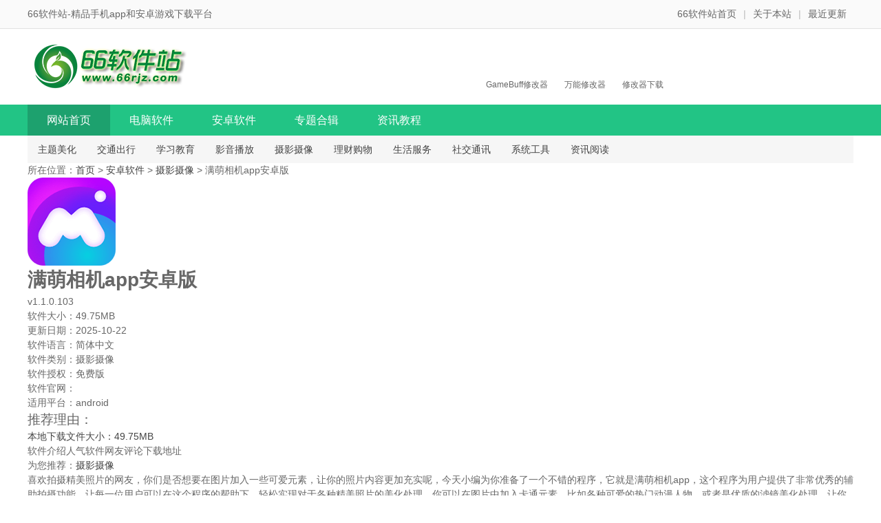

--- FILE ---
content_type: text/html; charset=UTF-8
request_url: https://www.66rjz.com/pcsoft/87352.html
body_size: 12228
content:
<!DOCTYPE HTML>
<html>
<head>
    <meta charset="UTF-8">
    <title>满萌相机app下载-满萌相机最新版 v1.1.0.103安卓版 - 66软件站</title>
<meta name="keywords" content="满萌相机app下载,满萌相机最新版" />
<meta name="description" content="喜欢拍摄精美照片的网友，你们是否想要在图片加入一些可爱元素，让你的照片内容更加充实呢，今天小编为你准备了一个不错的程序，它就是满萌相机app，这个程序为用户提供了非常优秀的辅助拍摄功能，让每一位用户可以在这个程序的帮助下，轻松实现对于各种精美照片的美化处理，你可以在图片中加入卡通元素，比如各种可爱的">
    <meta http-equiv="Cache-Control" content="no-transform" />
    <meta http-equiv="Cache-Control" content="no-siteapp" />
    <meta http-equiv="X-UA-Compatible" content="IE=edge,IE=10,IE=9,IE=8">
    <meta http-equiv="Content-Security-Policy" content="upgrade-insecure-requests">
    <meta name="viewport" content="width=device-width, initial-scale=1.0, user-scalable=0, minimum-scale=1.0, maximum-scale=1.0">
    <link href="/favicon.ico" rel="icon" type="image/x-icon" />
    <meta http-equiv="mobile-agent" content="format=xhtml; url=https://m.66rjz.com/pcsoft/87352.html" />
<meta http-equiv="mobile-agent" content="format=html5; url=https://m.66rjz.com/pcsoft/87352.html" />
<link rel="alternate" media="only screen and (max-width: 640px)" href="https://m.66rjz.com/pcsoft/87352.html">
<link rel="stylesheet" href="https://www.66rjz.com/wp-content/themes/Git-alpha/style.css"><script type="text/javascript" src="//pv.sohu.com/cityjson"></script><meta name='robots' content='max-image-preview:large' />
<link rel='stylesheet' id='wp-block-library-css' href='https://www.66rjz.com/wp-includes/css/dist/block-library/style.min.css?ver=6.1.9' type='text/css' media='all' />
<link rel='stylesheet' id='classic-theme-styles-css' href='https://www.66rjz.com/wp-includes/css/classic-themes.min.css?ver=1' type='text/css' media='all' />
<style id='global-styles-inline-css' type='text/css'>
body{--wp--preset--color--black: #000000;--wp--preset--color--cyan-bluish-gray: #abb8c3;--wp--preset--color--white: #ffffff;--wp--preset--color--pale-pink: #f78da7;--wp--preset--color--vivid-red: #cf2e2e;--wp--preset--color--luminous-vivid-orange: #ff6900;--wp--preset--color--luminous-vivid-amber: #fcb900;--wp--preset--color--light-green-cyan: #7bdcb5;--wp--preset--color--vivid-green-cyan: #00d084;--wp--preset--color--pale-cyan-blue: #8ed1fc;--wp--preset--color--vivid-cyan-blue: #0693e3;--wp--preset--color--vivid-purple: #9b51e0;--wp--preset--gradient--vivid-cyan-blue-to-vivid-purple: linear-gradient(135deg,rgba(6,147,227,1) 0%,rgb(155,81,224) 100%);--wp--preset--gradient--light-green-cyan-to-vivid-green-cyan: linear-gradient(135deg,rgb(122,220,180) 0%,rgb(0,208,130) 100%);--wp--preset--gradient--luminous-vivid-amber-to-luminous-vivid-orange: linear-gradient(135deg,rgba(252,185,0,1) 0%,rgba(255,105,0,1) 100%);--wp--preset--gradient--luminous-vivid-orange-to-vivid-red: linear-gradient(135deg,rgba(255,105,0,1) 0%,rgb(207,46,46) 100%);--wp--preset--gradient--very-light-gray-to-cyan-bluish-gray: linear-gradient(135deg,rgb(238,238,238) 0%,rgb(169,184,195) 100%);--wp--preset--gradient--cool-to-warm-spectrum: linear-gradient(135deg,rgb(74,234,220) 0%,rgb(151,120,209) 20%,rgb(207,42,186) 40%,rgb(238,44,130) 60%,rgb(251,105,98) 80%,rgb(254,248,76) 100%);--wp--preset--gradient--blush-light-purple: linear-gradient(135deg,rgb(255,206,236) 0%,rgb(152,150,240) 100%);--wp--preset--gradient--blush-bordeaux: linear-gradient(135deg,rgb(254,205,165) 0%,rgb(254,45,45) 50%,rgb(107,0,62) 100%);--wp--preset--gradient--luminous-dusk: linear-gradient(135deg,rgb(255,203,112) 0%,rgb(199,81,192) 50%,rgb(65,88,208) 100%);--wp--preset--gradient--pale-ocean: linear-gradient(135deg,rgb(255,245,203) 0%,rgb(182,227,212) 50%,rgb(51,167,181) 100%);--wp--preset--gradient--electric-grass: linear-gradient(135deg,rgb(202,248,128) 0%,rgb(113,206,126) 100%);--wp--preset--gradient--midnight: linear-gradient(135deg,rgb(2,3,129) 0%,rgb(40,116,252) 100%);--wp--preset--duotone--dark-grayscale: url('#wp-duotone-dark-grayscale');--wp--preset--duotone--grayscale: url('#wp-duotone-grayscale');--wp--preset--duotone--purple-yellow: url('#wp-duotone-purple-yellow');--wp--preset--duotone--blue-red: url('#wp-duotone-blue-red');--wp--preset--duotone--midnight: url('#wp-duotone-midnight');--wp--preset--duotone--magenta-yellow: url('#wp-duotone-magenta-yellow');--wp--preset--duotone--purple-green: url('#wp-duotone-purple-green');--wp--preset--duotone--blue-orange: url('#wp-duotone-blue-orange');--wp--preset--font-size--small: 13px;--wp--preset--font-size--medium: 20px;--wp--preset--font-size--large: 36px;--wp--preset--font-size--x-large: 42px;--wp--preset--spacing--20: 0.44rem;--wp--preset--spacing--30: 0.67rem;--wp--preset--spacing--40: 1rem;--wp--preset--spacing--50: 1.5rem;--wp--preset--spacing--60: 2.25rem;--wp--preset--spacing--70: 3.38rem;--wp--preset--spacing--80: 5.06rem;}:where(.is-layout-flex){gap: 0.5em;}body .is-layout-flow > .alignleft{float: left;margin-inline-start: 0;margin-inline-end: 2em;}body .is-layout-flow > .alignright{float: right;margin-inline-start: 2em;margin-inline-end: 0;}body .is-layout-flow > .aligncenter{margin-left: auto !important;margin-right: auto !important;}body .is-layout-constrained > .alignleft{float: left;margin-inline-start: 0;margin-inline-end: 2em;}body .is-layout-constrained > .alignright{float: right;margin-inline-start: 2em;margin-inline-end: 0;}body .is-layout-constrained > .aligncenter{margin-left: auto !important;margin-right: auto !important;}body .is-layout-constrained > :where(:not(.alignleft):not(.alignright):not(.alignfull)){max-width: var(--wp--style--global--content-size);margin-left: auto !important;margin-right: auto !important;}body .is-layout-constrained > .alignwide{max-width: var(--wp--style--global--wide-size);}body .is-layout-flex{display: flex;}body .is-layout-flex{flex-wrap: wrap;align-items: center;}body .is-layout-flex > *{margin: 0;}:where(.wp-block-columns.is-layout-flex){gap: 2em;}.has-black-color{color: var(--wp--preset--color--black) !important;}.has-cyan-bluish-gray-color{color: var(--wp--preset--color--cyan-bluish-gray) !important;}.has-white-color{color: var(--wp--preset--color--white) !important;}.has-pale-pink-color{color: var(--wp--preset--color--pale-pink) !important;}.has-vivid-red-color{color: var(--wp--preset--color--vivid-red) !important;}.has-luminous-vivid-orange-color{color: var(--wp--preset--color--luminous-vivid-orange) !important;}.has-luminous-vivid-amber-color{color: var(--wp--preset--color--luminous-vivid-amber) !important;}.has-light-green-cyan-color{color: var(--wp--preset--color--light-green-cyan) !important;}.has-vivid-green-cyan-color{color: var(--wp--preset--color--vivid-green-cyan) !important;}.has-pale-cyan-blue-color{color: var(--wp--preset--color--pale-cyan-blue) !important;}.has-vivid-cyan-blue-color{color: var(--wp--preset--color--vivid-cyan-blue) !important;}.has-vivid-purple-color{color: var(--wp--preset--color--vivid-purple) !important;}.has-black-background-color{background-color: var(--wp--preset--color--black) !important;}.has-cyan-bluish-gray-background-color{background-color: var(--wp--preset--color--cyan-bluish-gray) !important;}.has-white-background-color{background-color: var(--wp--preset--color--white) !important;}.has-pale-pink-background-color{background-color: var(--wp--preset--color--pale-pink) !important;}.has-vivid-red-background-color{background-color: var(--wp--preset--color--vivid-red) !important;}.has-luminous-vivid-orange-background-color{background-color: var(--wp--preset--color--luminous-vivid-orange) !important;}.has-luminous-vivid-amber-background-color{background-color: var(--wp--preset--color--luminous-vivid-amber) !important;}.has-light-green-cyan-background-color{background-color: var(--wp--preset--color--light-green-cyan) !important;}.has-vivid-green-cyan-background-color{background-color: var(--wp--preset--color--vivid-green-cyan) !important;}.has-pale-cyan-blue-background-color{background-color: var(--wp--preset--color--pale-cyan-blue) !important;}.has-vivid-cyan-blue-background-color{background-color: var(--wp--preset--color--vivid-cyan-blue) !important;}.has-vivid-purple-background-color{background-color: var(--wp--preset--color--vivid-purple) !important;}.has-black-border-color{border-color: var(--wp--preset--color--black) !important;}.has-cyan-bluish-gray-border-color{border-color: var(--wp--preset--color--cyan-bluish-gray) !important;}.has-white-border-color{border-color: var(--wp--preset--color--white) !important;}.has-pale-pink-border-color{border-color: var(--wp--preset--color--pale-pink) !important;}.has-vivid-red-border-color{border-color: var(--wp--preset--color--vivid-red) !important;}.has-luminous-vivid-orange-border-color{border-color: var(--wp--preset--color--luminous-vivid-orange) !important;}.has-luminous-vivid-amber-border-color{border-color: var(--wp--preset--color--luminous-vivid-amber) !important;}.has-light-green-cyan-border-color{border-color: var(--wp--preset--color--light-green-cyan) !important;}.has-vivid-green-cyan-border-color{border-color: var(--wp--preset--color--vivid-green-cyan) !important;}.has-pale-cyan-blue-border-color{border-color: var(--wp--preset--color--pale-cyan-blue) !important;}.has-vivid-cyan-blue-border-color{border-color: var(--wp--preset--color--vivid-cyan-blue) !important;}.has-vivid-purple-border-color{border-color: var(--wp--preset--color--vivid-purple) !important;}.has-vivid-cyan-blue-to-vivid-purple-gradient-background{background: var(--wp--preset--gradient--vivid-cyan-blue-to-vivid-purple) !important;}.has-light-green-cyan-to-vivid-green-cyan-gradient-background{background: var(--wp--preset--gradient--light-green-cyan-to-vivid-green-cyan) !important;}.has-luminous-vivid-amber-to-luminous-vivid-orange-gradient-background{background: var(--wp--preset--gradient--luminous-vivid-amber-to-luminous-vivid-orange) !important;}.has-luminous-vivid-orange-to-vivid-red-gradient-background{background: var(--wp--preset--gradient--luminous-vivid-orange-to-vivid-red) !important;}.has-very-light-gray-to-cyan-bluish-gray-gradient-background{background: var(--wp--preset--gradient--very-light-gray-to-cyan-bluish-gray) !important;}.has-cool-to-warm-spectrum-gradient-background{background: var(--wp--preset--gradient--cool-to-warm-spectrum) !important;}.has-blush-light-purple-gradient-background{background: var(--wp--preset--gradient--blush-light-purple) !important;}.has-blush-bordeaux-gradient-background{background: var(--wp--preset--gradient--blush-bordeaux) !important;}.has-luminous-dusk-gradient-background{background: var(--wp--preset--gradient--luminous-dusk) !important;}.has-pale-ocean-gradient-background{background: var(--wp--preset--gradient--pale-ocean) !important;}.has-electric-grass-gradient-background{background: var(--wp--preset--gradient--electric-grass) !important;}.has-midnight-gradient-background{background: var(--wp--preset--gradient--midnight) !important;}.has-small-font-size{font-size: var(--wp--preset--font-size--small) !important;}.has-medium-font-size{font-size: var(--wp--preset--font-size--medium) !important;}.has-large-font-size{font-size: var(--wp--preset--font-size--large) !important;}.has-x-large-font-size{font-size: var(--wp--preset--font-size--x-large) !important;}
.wp-block-navigation a:where(:not(.wp-element-button)){color: inherit;}
:where(.wp-block-columns.is-layout-flex){gap: 2em;}
.wp-block-pullquote{font-size: 1.5em;line-height: 1.6;}
</style>
<link rel='stylesheet' id='content-css' href='https://www.66rjz.com/wp-content/themes/Git-alpha/css/down.css?ver=2019.04.01' type='text/css' media='all' />
<script type='text/javascript' src='https://www.66rjz.com/wp-content/themes/Git-alpha/js/uaredirect.js?ver=2019.04.01' id='uaredirect-js'></script>
<script type='text/javascript' src='https://www.66rjz.com/wp-content/themes/Git-alpha/js/jquery.min.js?ver=2019.04.01' id='jquerysss-js'></script>
<style type="text/css" id="custom-background-css">
body.custom-background { background-image: url("https://www.66rjz.com/wp-content/themes/Git-alpha/assets/img/bg.png"); background-position: left top; background-size: contain; background-repeat: no-repeat; background-attachment: fixed; }
</style>
	</head>
<body>
    <p id="topNavC"><span id="topNav">
            <strong>66软件站-精品手机app和安卓游戏下载平台</strong>
		<i><a href="/">66软件站首页</a>|<a href="/aboutus.html">关于本站</a>|<a href="/news.html" class="red">最近更新</a></i>
        </span></p>
    <!--end #topNavC -->
    <dl id="header">
                <dt><a href="/" id="logo"><img src="https://www.66rjz.com/wp-content/themes/Git-alpha/img/bule-logo.png" alt="66软件站首页"></a>
            <div id="search">
                <!--<form action="/" method="get" target="_blank" class="bdcs-search-form" id="bdcs-search-form"> -->
                <!--    <input type="text" name="s" autocomplete="off" class="bdcs-search-form-input" placeholder="请输入关键词，如：微信，刷机精灵" id="bdcs-search-form-input" placeholder="" autocomplete="off">-->
                <!--    <input type="submit" class="bdcs-search-form-submit " id="bdcs-search-form-submit" value="搜索"> -->
                <!--</form>-->
                <p class="bdcs-hot" style="width:534px;">
                    <a href="https://www.66rjz.com/pcsoft/145775.html" target="_blank" class="bdcs-hot-item">GameBuff修改器</a> <a href="https://www.66rjz.com/pcsoft/145775.html" target="_blank" class="bdcs-hot-item">万能修改器</a> <a href="https://www.66rjz.com/pcsoft/145775.html" target="_blank" class="bdcs-hot-item">修改器下载</a>                 </p>
            </div>
        </dt>
                                <ul id="nav">
                <li class="clearfix">
                    <a href="/" class="nav-cur">网站首页</a>
                    <a href="/pcsoft" >电脑软件</a>
                    <a href="/android" >安卓软件</a>
                    <a href="/special.html/" >专题合辑</a>
                    <a href="/zxjc.html" >资讯教程</a>
                </li>
            </ul>
</dl>
<p id="subNav" class="">
  <a class="current"href="/android/ztmh">主题美化</a><a class="current"href="/android/jtcx">交通出行</a><a class="current"href="/android/xxjy">学习教育</a><a class="current"href="/android/yybf">影音播放</a><a class="current"href="/android/sysx">摄影摄像</a><a class="current"href="/android/jrlc">理财购物</a><a class="current"href="/android/shfw">生活服务</a><a class="current"href="/android/sjtx">社交通讯</a><a class="current"href="/android/xtaq">系统工具</a><a class="current"href="/android/zxyd">资讯阅读</a></p>
<!-- 主体内容 -->
<div id="page" class="detailPage down-detailPage">
  <!-- 当前位置 -->
  <div id="fast-nav">所在位置：<a href="/">首页</a>&nbsp;>&nbsp;<a href="/android">安卓软件</a>&nbsp;>&nbsp;<a href="/android/sysx">摄影摄像</a> > 满萌相机app安卓版</div>
  <div id="container">
    <div id="mainBody">
      <div class="wrap1200 clearfix">
        <!-- 左侧 -->
        <div id="content">
          <!-- 参数 -->
          <div id="param" class="content-box" sid="23601" cid="192" off="0" goods="0">
            <div id="main">
              <img src="https://www.66rjz.com/wp-content/uploads/2022/09/2024072915521913.png" class="ico" />
              <div id="softTit">
                <h1 itemprop="name">满萌相机app安卓版</h1><span itemprop="version"> v1.1.0.103</span>
              </div>
            </div>
            <div id="param-box">
              <div id="param-content">
                <ul class="param-ul bluea">
                  <li>软件大小：<span itemprop="fileSize">49.75MB</span></li>
                  <li>更新日期：<span class="pub-time" itemprop="dateModified">2025-10-22</span></li>
                  <li>软件语言：<span itemprop="inLanguage">简体中文</span></li>
                  <li>软件类别：<span>摄影摄像</span></li>
                  <li>软件授权：<span itemprop="license">免费版</span></li>
                  <li class="gw">软件官网：</li>
                  <li class="fullsize" itemprop="operatingSystem">适用平台：<span>android</span></li>
                </ul>
                <p id="othdl">
                </p>
                <div id="ctrl">
                  <font style="font-size:19px; ">推荐理由：</font>                </div>
                <p id="xzbtn">
                                      <a class="bendown" href="#download" rel="nofollow"><b>本地下载</b><i>文件大小：49.75MB</i></a>
                                  </p>
              </div>
              <!--end #param-content -->
              <div id="param-right">
                <p class="qrcode">
                  
                </p>
              </div>
            </div>
            <!--end #param-box -->
          </div>
          <!-- 用户计算高度 勿删 -->
          <div id="topHeight"></div>
          <!-- 详情导航 -->
          <div id="mtab" class="zban">
            <p class="tablist has6"><span class="cur">软件介绍</span><span>人气软件</span><span>网友评论</span><span class="down-btn">下载地址</span></p>
            <p class="tagsk"><b>为您推荐：</b><a href="/android/sysx" target="_blank">摄影摄像</a></p>
          </div>
          <!--软件介绍开始 -->
          <div id="soft-info" class="cbox">
            <div class="main-info">
              <div id="soft-intro">
                <div id="downintro1"></div>
                <p>喜欢拍摄精美照片的网友，你们是否想要在图片加入一些可爱元素，让你的照片内容更加充实呢，今天小编为你准备了一个不错的程序，它就是<strong>满萌相机app</strong>，这个程序为用户提供了非常优秀的辅助拍摄功能，让每一位用户可以在这个程序的帮助下，轻松实现对于各种精美照片的美化处理，你可以在图片中加入卡通元素，比如各种可爱的热门动漫人物，或者是优质的滤镜美化处理，让你照片中的任务可以通过一个卡通的方式进行呈现，同时这个程序为用户加入了像是热门滤镜推荐的功能，你可以看到大众网友的选择，选择一些热门的滤镜来为你处理美化图片内容，所以各位用户，如果你想要通过一个优秀的滤镜工具，来帮助你美化图片内容，那么小编相信，这个满萌相机app一定可以满足你的需求，赶快使用吧。<br />
<img decoding="async" width="400" height="711" src="https://www.66rjz.com/wp-content/uploads/2022/09/2024072915522068.png" alt="满萌相机app下载" class="aligncenter size-full wp-image-154276" /></p>
<h3>软件功能</h3>
<p>1、打开授权的话则可以直接访问本地相册，可以直接选取一张图片到这里；<br />
2、可以使用剪裁工具裁剪图片的大小尺寸，能够自定义图片的尺寸规格；<br />
3、可以使用图片编辑工具对图片进行微调，微调的时候可以自己选择调试的程度；<br />
4、打开滤镜列表即可发现各种萌萌的滤镜，可以直接选择自己喜欢的滤镜效果；<br />
5、直接运用滤镜到图片之后即可查看效果，不满意的话可以切换另外一种滤镜；<br />
6、这里有着各种各样图案的精美贴纸，可以把贴纸放到自己的图片之后；</p>
<h3>软件亮点</h3>
<p>1、照片唱歌：添加一张图片，背景音乐点一点它不就来了嘛；<br />
2、拍照创作：拍长美美的自拍，还能加一些漂漂亮亮的滤镜；<br />
3、虚化背景：圆形、方形虚化的照片轻轻松松突出爱美的你～</p>
<h3>软件特色</h3>
<p>1.拥有内嵌相机，这个应用原本就带着一个相机功能方便用户随时拍照；<br />
2.拥有线上图库，使用这个相机拍摄的图片会自动保存在这里的图库之中；<br />
3.满萌相机app拥有超多微调选项，用户可以在此对色温、饱和度和亮度、对比度、锐度、清晰度进行微调；<br />
4.一键对比原图，在美化图片的过程中可以随时对比原图以便于更好的美化图片；<br />
5.添加文字贴纸，除了精美的图案贴纸之外还能在图片之中输入颜文字；<br />
6.一键保存本地，图片美化好了之后即可保存这张图片到本地相册之中；</p>
<h3>软件优势</h3>
<p>1、体验到不错的修图功能的使用，来体验到不错的省心的拍摄功能玩法操作。<br />
2、来获取到非常不错的美化效果，来感受到各种不同的图片编辑，带来省心的操作。<br />
3、体验到各种优质的美化功能操作，来选择自己想要的服务来进行快速的操作。<br />
4、免费使用各种不同的功能效果，在这里简单的滤镜功能可以来进行使用。<br />
5、为你提供不错的一键编辑优化，体验到更多的高清效果，打造自己喜欢的风格。<br />
6、非常简单的功能使用，轻松体验到各种不同的效果，拥有免费的效果。</p>
              </div>
              <div id="downintro2"></div>
            </div>
          </div>

          <!--下载地址 -->
          <div class="ad2"></div>
          <div class="prompt"><b>温馨提示</b>
                      <div class="shuomi">提取码：无</div>
                    </div>
          <div id="download" class="cbox">
            <p class="title"><span class="cur">下载地址</span></p>
            <div class="xzbox">
              <div class="xzbox-lf">
                                  <h4>满萌相机app安卓版</h4>
 
                                      <p class="titles" style="margin-top: 0px;">普通下载通道</p>
                    <ul style="margin-left: 10px;">
                                              <li><a href="https://xz.66rjz.com/87352.apk" target="_blank" id="87352" rel="nofollow" class="bjlt" onclick="tongji()"><i></i>普通下载1</a></li>
                                                  <li><a href="https://xz.66rjz.com/87352.apk" target="_blank" id="87352" rel="nofollow" class="bjlt" onclick="tongji()"><i></i>普通下载2</a></li>
                                                <li><a href="https://xz.66rjz.com/87352.apk" target="_blank" id="87352" rel="nofollow" class="bjlt" onclick="tongji()"><i></i>普通下载3</a></li>
                                                <li><a href="https://xz.66rjz.com/87352.apk" target="_blank" id="87352" rel="nofollow" class="bjlt" onclick="tongji()"><i></i>普通下载4</a></li>
                                          </ul>
                                                </div>
            
           <div class="xz-r">
                <div id="slideBox" class="slideBox">
                  <!--<div class="bd">-->
                  <!--   <img src="" alt="">-->
                  <!--</div>-->
                </div>
            </div>
            </div>
          </div>
          <dd class="ad2"></dd>
          <!-- 其他版本 -->
          <div id="xgb" class="cbox">
            <p class="title"><b>其他版本下载</b></p>
            <ul>
              
                      <li><a rel="nofollow" href="https://www.66rjz.com/pcsoft/107971.html" class="seem" target="_blank">查看详情</a>
                      <a href="https://www.66rjz.com/pcsoft/107971.html" target="_blank">魔兽三国满v安卓版</a>
                      <span class="star4"></span><i>138.34MB</i>
                      <i>简体中文</i><i>2025-10-22</i></li>
                    
                      <li><a rel="nofollow" href="https://www.66rjz.com/pcsoft/90174.html" class="seem" target="_blank">查看详情</a>
                      <a href="https://www.66rjz.com/pcsoft/90174.html" target="_blank">满分课程表安卓版</a>
                      <span class="star4"></span><i>33.98MB</i>
                      <i>简体中文</i><i>2025-10-22</i></li>
                    
                      <li><a rel="nofollow" href="https://www.66rjz.com/pcsoft/83176.html" class="seem" target="_blank">查看详情</a>
                      <a href="https://www.66rjz.com/pcsoft/83176.html" target="_blank">雅思考满分app安卓版</a>
                      <span class="star4"></span><i>99.87MB</i>
                      <i>简体中文</i><i>2025-10-22</i></li>
                    
                      <li><a rel="nofollow" href="https://www.66rjz.com/pcsoft/108467.html" class="seem" target="_blank">查看详情</a>
                      <a href="https://www.66rjz.com/pcsoft/108467.html" target="_blank">侠客风云传ol满v版</a>
                      <span class="star4"></span><i>1.24GB</i>
                      <i>简体中文</i><i>2025-10-22</i></li>
                    
                      <li><a rel="nofollow" href="https://www.66rjz.com/pcsoft/87352.html" class="seem" target="_blank">查看详情</a>
                      <a href="https://www.66rjz.com/pcsoft/87352.html" target="_blank">满萌相机app安卓版</a>
                      <span class="star4"></span><i>49.75MB</i>
                      <i>简体中文</i><i>2025-10-22</i></li>
                                </ul>
          </div>

          <!-- 人气软件 -->
          <div id="xgd" class="cbox">
            <h2 class="title"><b>人气软件</b></h2>
            <ul>
                                <li><a rel="nofollow" href="https://www.66rjz.com/pcsoft/114615.html" preview="" target="_blank">
                      <img src="https://www.66rjz.com/wp-content/uploads/2021/08/2024070113464242.png" /></a>
                    <p><a href="https://www.66rjz.com/pcsoft/114615.html" target="_blank">大鱼影视最新版</a>
                      <i>27.34 MB                        <s>/</s>简体中文</i></p>
                  </li>
                                <li><a rel="nofollow" href="https://www.66rjz.com/pcsoft/173320.html" preview="" target="_blank">
                      <img src="https://www.66rjz.com/wp-content/uploads/2025/12/2025123017371543.png" /></a>
                    <p><a href="https://www.66rjz.com/pcsoft/173320.html" target="_blank">天响棋牌老版本</a>
                      <i>48.2MB                        <s>/</s>简体中文</i></p>
                  </li>
                                <li><a rel="nofollow" href="https://www.66rjz.com/pcsoft/117815.html" preview="" target="_blank">
                      <img src="https://www.66rjz.com/wp-content/uploads/2021/01/1609671779261.jpg" /></a>
                    <p><a href="https://www.66rjz.com/pcsoft/117815.html" target="_blank">GO短信加强版</a>
                      <i>18.3MB                        <s>/</s>简体中文</i></p>
                  </li>
                                <li><a rel="nofollow" href="https://www.66rjz.com/pcsoft/78490.html" preview="" target="_blank">
                      <img src="https://www.66rjz.com/wp-content/uploads/2020/08/1598343236521.png" /></a>
                    <p><a href="https://www.66rjz.com/pcsoft/78490.html" target="_blank">火信(Huobi Chat)安卓版</a>
                      <i>70.2MB                        <s>/</s>简体中文</i></p>
                  </li>
                                <li><a rel="nofollow" href="https://www.66rjz.com/pcsoft/159001.html" preview="" target="_blank">
                      <img src="https://www.66rjz.com/wp-content/uploads/2022/06/1655733940759.png" /></a>
                    <p><a href="https://www.66rjz.com/pcsoft/159001.html" target="_blank">p站最新版本</a>
                      <i>40.44MB                        <s>/</s>简体中文</i></p>
                  </li>
                                <li><a rel="nofollow" href="https://www.66rjz.com/pcsoft/112137.html" preview="" target="_blank">
                      <img src="https://www.66rjz.com/wp-content/uploads/2021/01/1609485553678.jpg" /></a>
                    <p><a href="https://www.66rjz.com/pcsoft/112137.html" target="_blank">蟒蛇app最新版</a>
                      <i>17.37MB                        <s>/</s>简体中文</i></p>
                  </li>
                                <li><a rel="nofollow" href="https://www.66rjz.com/pcsoft/76150.html" preview="" target="_blank">
                      <img src="https://www.66rjz.com/wp-content/uploads/2023/05/2024092113492534.png" /></a>
                    <p><a href="https://www.66rjz.com/pcsoft/76150.html" target="_blank">妙健康最新版</a>
                      <i>129.63MB                        <s>/</s>简体中文</i></p>
                  </li>
                                <li><a rel="nofollow" href="https://www.66rjz.com/pcsoft/118170.html" preview="" target="_blank">
                      <img src="https://www.66rjz.com/wp-content/uploads/2023/05/2024092108475323.png" /></a>
                    <p><a href="https://www.66rjz.com/pcsoft/118170.html" target="_blank">VLLO视频剪辑最新版</a>
                      <i>181.29MB                        <s>/</s>简体中文</i></p>
                  </li>
                                <li><a rel="nofollow" href="https://www.66rjz.com/pcsoft/75243.html" preview="" target="_blank">
                      <img src="https://www.66rjz.com/wp-content/uploads/2020/07/1595918766134.png" /></a>
                    <p><a href="https://www.66rjz.com/pcsoft/75243.html" target="_blank">腾讯英语君app最新版</a>
                      <i>109.34MB                        <s>/</s>简体中文</i></p>
                  </li>
                                <li><a rel="nofollow" href="https://www.66rjz.com/pcsoft/74717.html" preview="" target="_blank">
                      <img src="https://www.66rjz.com/wp-content/uploads/2020/07/1595566563700.png" /></a>
                    <p><a href="https://www.66rjz.com/pcsoft/74717.html" target="_blank">超星移动图书馆最新版</a>
                      <i>133.4MB                        <s>/</s>简体中文</i></p>
                  </li>
                          </ul>
          </div>
          <!-- 相关文章 -->
          <!--用户评论开始 -->

          <div class="cbox" id="comment-wrap" cmty="0">
            <p class="title"><a rel="nofollow" class="cmore" target="_blank">查看所有评论>></a><b>网友评论</b><span>共<i class="plnum">0</i>条</span></p>
            
<!-- 引用 -->


<div class="scroll-comments"></div>

<div id="comments" class="comments-area">

	
		<div id="respond" class="comment-respond wow fadeInUp" data-wow-delay="0.3s">
			<h3 id="reply-title" class="comment-reply-title"><i class="fa fa-pencil-square-o"></i>发表评论<small><a rel="nofollow" id="cancel-comment-reply-link" href="/pcsoft/87352.html#respond" style="display:none;">取消回复</a></small></h3>

			
				<form action="https://www.66rjz.com/wp-comments-post.php" method="post" id="commentform">
					
										<div id="comment-author-info">
						
						<div class='row' style='margin-left: 28px;'><input type='text' class='math_textfield' name='sum' value='' tabindex='1'> 8 + 6 = ? <label for='math' >输入运算结果（必填）:</label><input type='hidden' name='num1' value='8'><input type='hidden' name='num2' value='6'></div>					</div>
					
			        <p class="emoji-box"></p>
					<div class="clear"></div>
					<div class="qaptcha"></div>

			        <p class="comment-form-comment"><textarea id="comment" name="comment" rows="4" tabindex="4"></textarea></p>

			       <!--  <p class="comment-tool">
			        	<a class="tool-img" href='javascript:embedImage();' title="插入图片"><i class="icon-img"></i><i class="fa fa-picture-o"></i></a>
			        	<a class="emoji" href="" title="插入表情"><i class="fa fa-meh-o"></i></a>
			        </p> -->

					<p class="form-submit">
						<input id="submit" name="submit" type="submit" tabindex="5" value="提交评论"/>
						<input type='hidden' name='comment_post_ID' value='87352' id='comment_post_ID' />
<input type='hidden' name='comment_parent' id='comment_parent' value='0' />
<label for="comment_mail_notify" class="checkbox inline" style="padding-top:0;float:right;"><input name="comment_mail_notify" id="comment_mail_notify" value="comment_mail_notify" checked="checked" type="checkbox">评论通知</label>					</p>
				</form>

	 				</div>
	
	
	
</div>
<!-- #comments -->          </div>
        </div>
        <!-- 右侧 -->
        <div id="sidebar">
          <!-- 同类软件 -->
          <div id="samesoft">
            <div class="rg_title">
              <h3>本类相关软件</h3>
            </div>
            <ul>
              <li><i></i><a href="https://www.66rjz.com/pcsoft/74127.html">
                  <img src="https://www.66rjz.com/wp-content/uploads/2020/07/1595051319269.png" />马卡龙玩图app手机版</a></li><li><i></i><a href="https://www.66rjz.com/pcsoft/115302.html">
                  <img src="https://www.66rjz.com/wp-content/uploads/2024/09/2025122216232972.png" />相片大师最新版</a></li><li><i></i><a href="https://www.66rjz.com/pcsoft/118045.html">
                  <img src="https://www.66rjz.com/wp-content/uploads/2022/09/202408241720366.png" />趣制作最新版</a></li><li><i></i><a href="https://www.66rjz.com/pcsoft/109527.html">
                  <img src="https://www.66rjz.com/wp-content/uploads/2020/12/1609384482666.png" />视频加字幕最新版</a></li><li><i></i><a href="https://www.66rjz.com/pcsoft/117546.html">
                  <img src="https://www.66rjz.com/wp-content/uploads/2021/01/1609666003305.png" />Infinite Painter最新版</a></li><li><i></i><a href="https://www.66rjz.com/pcsoft/88153.html">
                  <img src="https://www.66rjz.com/wp-content/uploads/2020/10/1603252240739.png" />无限绘画最新版</a></li><li><i></i><a href="https://www.66rjz.com/pcsoft/79842.html">
                  <img src="https://www.66rjz.com/wp-content/uploads/2020/08/1598848317635.png" />奇妙P图手机版</a></li><li><i></i><a href="https://www.66rjz.com/pcsoft/109000.html">
                  <img src="https://www.66rjz.com/wp-content/uploads/2020/12/1609378890284.png" />Tempo国际版</a></li>            </ul>
          </div>
          <div class="side-box ad"></div>
          <!-- 今日更新/热门标签 -->
          <div id="todaym">
            <p class="tit"><span class="cur">最新推荐</span><span>热门标签</span></p>
            <ul id="jrgx" class="on">
                                <li><a rel="nofollow" href="https://www.66rjz.com/pcsoft/78544.html" class="btn">下载</a>
                    <p><a rel="nofollow" href="https://www.66rjz.com/pcsoft/78544.html" class="img">
                        <img src="https://www.66rjz.com/wp-content/uploads/2020/08/1598343900995.jpg" /></a>
                      <span><a href="https://www.66rjz.com/pcsoft/78544.html">希沃白板最新版</a>
                        <i>132.29MB / 2025-12-22</i></span></p>
                  </li>
                                <li><a rel="nofollow" href="https://www.66rjz.com/pcsoft/96034.html" class="btn">下载</a>
                    <p><a rel="nofollow" href="https://www.66rjz.com/pcsoft/96034.html" class="img">
                        <img src="https://www.66rjz.com/wp-content/uploads/2020/12/1606906041651.jpg" /></a>
                      <span><a href="https://www.66rjz.com/pcsoft/96034.html">快手app最新版</a>
                        <i>147.78MB / 2025-10-27</i></span></p>
                  </li>
                                <li><a rel="nofollow" href="https://www.66rjz.com/pcsoft/96006.html" class="btn">下载</a>
                    <p><a rel="nofollow" href="https://www.66rjz.com/pcsoft/96006.html" class="img">
                        <img src="https://www.66rjz.com/wp-content/uploads/2020/12/1606905252718.jpg" /></a>
                      <span><a href="https://www.66rjz.com/pcsoft/96006.html">抖音短视频app最新版</a>
                        <i>311.15MB / 2025-10-22</i></span></p>
                  </li>
                                <li><a rel="nofollow" href="https://www.66rjz.com/pcsoft/96044.html" class="btn">下载</a>
                    <p><a rel="nofollow" href="https://www.66rjz.com/pcsoft/96044.html" class="img">
                        <img src="https://www.66rjz.com/wp-content/uploads/2024/08/2025102204031961.png" /></a>
                      <span><a href="https://www.66rjz.com/pcsoft/96044.html">火山小视频最新版</a>
                        <i>325.81MB / 2025-10-22</i></span></p>
                  </li>
                                <li><a rel="nofollow" href="https://www.66rjz.com/pcsoft/119060.html" class="btn">下载</a>
                    <p><a rel="nofollow" href="https://www.66rjz.com/pcsoft/119060.html" class="img">
                        <img src="https://www.66rjz.com/wp-content/uploads/2021/01/1609741960864.png" /></a>
                      <span><a href="https://www.66rjz.com/pcsoft/119060.html">酷我音乐免费版</a>
                        <i>188.76MB / 2025-10-20</i></span></p>
                  </li>
                                <li><a rel="nofollow" href="https://www.66rjz.com/pcsoft/84639.html" class="btn">下载</a>
                    <p><a rel="nofollow" href="https://www.66rjz.com/pcsoft/84639.html" class="img">
                        <img src="https://www.66rjz.com/wp-content/uploads/2020/09/1600849300108.png" /></a>
                      <span><a href="https://www.66rjz.com/pcsoft/84639.html">泼辣修图最新版</a>
                        <i>76.13MB / 2024-08-26</i></span></p>
                  </li>
                                <li><a rel="nofollow" href="https://www.66rjz.com/pcsoft/118914.html" class="btn">下载</a>
                    <p><a rel="nofollow" href="https://www.66rjz.com/pcsoft/118914.html" class="img">
                        <img src="https://www.66rjz.com/wp-content/uploads/2021/01/1609741152663.jpg" /></a>
                      <span><a href="https://www.66rjz.com/pcsoft/118914.html">悟饭游戏厅最新版</a>
                        <i>51.9MB / 2024-08-21</i></span></p>
                  </li>
                          </ul>
            <ul id="hottag">
              <li>
                              </li>
            </ul>
          </div>
          <!-- 排行 -->
          <div id="rank" class="side-box">
            <p class="tit"><span class="cur">下载周排行</span><span>下载总排行</span></p>
            <ul class="on">
              
                          <li><a href="https://www.66rjz.com/pcsoft/74240.html" title="喜马拉雅最新版" class="txt">喜马拉雅最新版</a>
                            <p><a rel="nofollow" href="https://www.66rjz.com/pcsoft/74240.html" class="img">
                            <img src="https://www.66rjz.com/wp-content/uploads/2024/08/2025120316185932.png" /></a>
                            <span><i>105.33MB /<s class="lstar3"></s></i>
                            <a rel="nofollow" href="https://www.66rjz.com/pcsoft/74240.html">下载</a></span></p>
                          </li>
                          <li><a href="https://www.66rjz.com/pcsoft/75264.html" title="蝶变志愿最新版" class="txt">蝶变志愿最新版</a>
                            <p><a rel="nofollow" href="https://www.66rjz.com/pcsoft/75264.html" class="img">
                            <img src="https://www.66rjz.com/wp-content/uploads/2020/07/1595918797660.png" /></a>
                            <span><i>35.8MB /<s class="lstar3"></s></i>
                            <a rel="nofollow" href="https://www.66rjz.com/pcsoft/75264.html">下载</a></span></p>
                          </li>
                          <li><a href="https://www.66rjz.com/pcsoft/75776.html" title="y2002电音官方版" class="txt">y2002电音官方版</a>
                            <p><a rel="nofollow" href="https://www.66rjz.com/pcsoft/75776.html" class="img">
                            <img src="https://www.66rjz.com/wp-content/uploads/2020/07/1596200119169.jpg" /></a>
                            <span><i>53.86MB /<s class="lstar3"></s></i>
                            <a rel="nofollow" href="https://www.66rjz.com/pcsoft/75776.html">下载</a></span></p>
                          </li>
                          <li><a href="https://www.66rjz.com/pcsoft/78848.html" title="明星日历安卓版" class="txt">明星日历安卓版</a>
                            <p><a rel="nofollow" href="https://www.66rjz.com/pcsoft/78848.html" class="img">
                            <img src="https://www.66rjz.com/wp-content/uploads/2020/08/1598433702894.jpg" /></a>
                            <span><i>29.47MB /<s class="lstar3"></s></i>
                            <a rel="nofollow" href="https://www.66rjz.com/pcsoft/78848.html">下载</a></span></p>
                          </li>
                          <li><a href="https://www.66rjz.com/pcsoft/79360.html" title="找学长app安卓版" class="txt">找学长app安卓版</a>
                            <p><a rel="nofollow" href="https://www.66rjz.com/pcsoft/79360.html" class="img">
                            <img src="https://www.66rjz.com/wp-content/uploads/2020/08/1598591551743.png" /></a>
                            <span><i>69.86MB /<s class="lstar3"></s></i>
                            <a rel="nofollow" href="https://www.66rjz.com/pcsoft/79360.html">下载</a></span></p>
                          </li>
                          <li><a href="https://www.66rjz.com/pcsoft/79616.html" title="分身有术Pro最新版" class="txt">分身有术Pro最新版</a>
                            <p><a rel="nofollow" href="https://www.66rjz.com/pcsoft/79616.html" class="img">
                            <img src="https://www.66rjz.com/wp-content/uploads/2020/08/1598682803839.png" /></a>
                            <span><i>31.18MB /<s class="lstar3"></s></i>
                            <a rel="nofollow" href="https://www.66rjz.com/pcsoft/79616.html">下载</a></span></p>
                          </li>
                          <li><a href="https://www.66rjz.com/pcsoft/82176.html" title="热门听书大全app安卓版" class="txt">热门听书大全app安卓版</a>
                            <p><a rel="nofollow" href="https://www.66rjz.com/pcsoft/82176.html" class="img">
                            <img src="https://www.66rjz.com/wp-content/uploads/2020/09/1599825870693.png" /></a>
                            <span><i>22.64MB /<s class="lstar3"></s></i>
                            <a rel="nofollow" href="https://www.66rjz.com/pcsoft/82176.html">下载</a></span></p>
                          </li>
                          <li><a href="https://www.66rjz.com/pcsoft/85248.html" title="口袋小安app安卓版" class="txt">口袋小安app安卓版</a>
                            <p><a rel="nofollow" href="https://www.66rjz.com/pcsoft/85248.html" class="img">
                            <img src="https://www.66rjz.com/wp-content/uploads/2020/09/1601228021805.png" /></a>
                            <span><i>34.44MB /<s class="lstar3"></s></i>
                            <a rel="nofollow" href="https://www.66rjz.com/pcsoft/85248.html">下载</a></span></p>
                          </li>
                          <li><a href="https://www.66rjz.com/pcsoft/160000.html" title="星辰直播最新版本" class="txt">星辰直播最新版本</a>
                            <p><a rel="nofollow" href="https://www.66rjz.com/pcsoft/160000.html" class="img">
                            <img src="https://www.66rjz.com/wp-content/uploads/2025/02/2025022021174573.png" /></a>
                            <span><i>48.2MB /<s class="lstar3"></s></i>
                            <a rel="nofollow" href="https://www.66rjz.com/pcsoft/160000.html">下载</a></span></p>
                          </li>
                          <li><a href="https://www.66rjz.com/pcsoft/162304.html" title="软软直播平台最新版" class="txt">软软直播平台最新版</a>
                            <p><a rel="nofollow" href="https://www.66rjz.com/pcsoft/162304.html" class="img">
                            <img src="https://www.66rjz.com/wp-content/uploads/2025/04/2025040417354955.jpg" /></a>
                            <span><i>48.2MB /<s class="lstar3"></s></i>
                            <a rel="nofollow" href="https://www.66rjz.com/pcsoft/162304.html">下载</a></span></p>
                          </li>
                          <li><a href="https://www.66rjz.com/pcsoft/172800.html" title="盛世直播最新版" class="txt">盛世直播最新版</a>
                            <p><a rel="nofollow" href="https://www.66rjz.com/pcsoft/172800.html" class="img">
                            <img src="https://www.66rjz.com/wp-content/uploads/2025/12/2025122601354046.png" /></a>
                            <span><i>48.2MB /<s class="lstar3"></s></i>
                            <a rel="nofollow" href="https://www.66rjz.com/pcsoft/172800.html">下载</a></span></p>
                          </li>
                          <li><a href="https://www.66rjz.com/pcsoft/111616.html" title="节拍器手机版" class="txt">节拍器手机版</a>
                            <p><a rel="nofollow" href="https://www.66rjz.com/pcsoft/111616.html" class="img">
                            <img src="https://www.66rjz.com/wp-content/uploads/2021/01/1609481487777.png" /></a>
                            <span><i>80.83MB /<s class="lstar3"></s></i>
                            <a rel="nofollow" href="https://www.66rjz.com/pcsoft/111616.html">下载</a></span></p>
                          </li>            </ul>
            <ul>
              
                          <li><a href="https://www.66rjz.com/pcsoft/111537.html" title="隐秘相机app免费版" class="txt">隐秘相机app免费版</a>
                            <p><a rel="nofollow" href="https://www.66rjz.com/pcsoft/111537.html" class="img">
                            <img src="https://www.66rjz.com/wp-content/uploads/2021/01/1609480907523.jpg" /></a>
                            <span><i>13.5MB /<s class="lstar3"></s></i>
                            <a rel="nofollow" href="https://www.66rjz.com/pcsoft/111537.html">下载</a></span></p>
                          </li>
                          <li><a href="https://www.66rjz.com/pcsoft/112071.html" title="完美直播电视官方版" class="txt">完美直播电视官方版</a>
                            <p><a rel="nofollow" href="https://www.66rjz.com/pcsoft/112071.html" class="img">
                            <img src="https://www.66rjz.com/wp-content/uploads/2021/01/1609485052250.png" /></a>
                            <span><i>20.7MB /<s class="lstar3"></s></i>
                            <a rel="nofollow" href="https://www.66rjz.com/pcsoft/112071.html">下载</a></span></p>
                          </li>
                          <li><a href="https://www.66rjz.com/pcsoft/110267.html" title="autojs手机版" class="txt">autojs手机版</a>
                            <p><a rel="nofollow" href="https://www.66rjz.com/pcsoft/110267.html" class="img">
                            <img src="https://www.66rjz.com/wp-content/uploads/2020/12/1609396473417.png" /></a>
                            <span><i>100.46MB /<s class="lstar3"></s></i>
                            <a rel="nofollow" href="https://www.66rjz.com/pcsoft/110267.html">下载</a></span></p>
                          </li>
                          <li><a href="https://www.66rjz.com/pcsoft/115666.html" title="影视TV安卓版" class="txt">影视TV安卓版</a>
                            <p><a rel="nofollow" href="https://www.66rjz.com/pcsoft/115666.html" class="img">
                            <img src="https://www.66rjz.com/wp-content/uploads/2021/01/1609640824397.jpg" /></a>
                            <span><i>23.2MB /<s class="lstar3"></s></i>
                            <a rel="nofollow" href="https://www.66rjz.com/pcsoft/115666.html">下载</a></span></p>
                          </li>
                          <li><a href="https://www.66rjz.com/pcsoft/85793.html" title="wifi黑客手机版(WiFi Hacker)" class="txt">wifi黑客手机版(WiFi Hacker)</a>
                            <p><a rel="nofollow" href="https://www.66rjz.com/pcsoft/85793.html" class="img">
                            <img src="https://www.66rjz.com/wp-content/uploads/2021/10/2023102316402819.png" /></a>
                            <span><i>623KB /<s class="lstar3"></s></i>
                            <a rel="nofollow" href="https://www.66rjz.com/pcsoft/85793.html">下载</a></span></p>
                          </li>
                          <li><a href="https://www.66rjz.com/pcsoft/114914.html" title="TikTok抖音海外版" class="txt">TikTok抖音海外版</a>
                            <p><a rel="nofollow" href="https://www.66rjz.com/pcsoft/114914.html" class="img">
                            <img src="https://www.66rjz.com/wp-content/uploads/2021/01/1609579337482.jpg" /></a>
                            <span><i>213.76MB /<s class="lstar3"></s></i>
                            <a rel="nofollow" href="https://www.66rjz.com/pcsoft/114914.html">下载</a></span></p>
                          </li>
                          <li><a href="https://www.66rjz.com/pcsoft/82624.html" title="红包捕手安卓版" class="txt">红包捕手安卓版</a>
                            <p><a rel="nofollow" href="https://www.66rjz.com/pcsoft/82624.html" class="img">
                            <img src="https://www.66rjz.com/wp-content/uploads/2023/05/2024090314201530.png" /></a>
                            <span><i>27.49MB /<s class="lstar3"></s></i>
                            <a rel="nofollow" href="https://www.66rjz.com/pcsoft/82624.html">下载</a></span></p>
                          </li>
                          <li><a href="https://www.66rjz.com/pcsoft/114782.html" title="APK编辑器中文版" class="txt">APK编辑器中文版</a>
                            <p><a rel="nofollow" href="https://www.66rjz.com/pcsoft/114782.html" class="img">
                            <img src="https://www.66rjz.com/wp-content/uploads/2021/01/1609578405120.jpg" /></a>
                            <span><i>9.9MB /<s class="lstar3"></s></i>
                            <a rel="nofollow" href="https://www.66rjz.com/pcsoft/114782.html">下载</a></span></p>
                          </li>
                          <li><a href="https://www.66rjz.com/pcsoft/116612.html" title="ORG2020汉化版" class="txt">ORG2020汉化版</a>
                            <p><a rel="nofollow" href="https://www.66rjz.com/pcsoft/116612.html" class="img">
                            <img src="https://www.66rjz.com/wp-content/uploads/2021/01/1609652953750.png" /></a>
                            <span><i>66.73MB /<s class="lstar3"></s></i>
                            <a rel="nofollow" href="https://www.66rjz.com/pcsoft/116612.html">下载</a></span></p>
                          </li>
                          <li><a href="https://www.66rjz.com/pcsoft/75443.html" title="36漫画免费漫画版" class="txt">36漫画免费漫画版</a>
                            <p><a rel="nofollow" href="https://www.66rjz.com/pcsoft/75443.html" class="img">
                            <img src="https://www.66rjz.com/wp-content/uploads/2020/07/1596005691590.png" /></a>
                            <span><i>99.2MB /<s class="lstar3"></s></i>
                            <a rel="nofollow" href="https://www.66rjz.com/pcsoft/75443.html">下载</a></span></p>
                          </li>
                          <li><a href="https://www.66rjz.com/pcsoft/110786.html" title="PrintHand安卓版" class="txt">PrintHand安卓版</a>
                            <p><a rel="nofollow" href="https://www.66rjz.com/pcsoft/110786.html" class="img">
                            <img src="https://www.66rjz.com/wp-content/uploads/2020/12/1609402580844.png" /></a>
                            <span><i>5.37MB /<s class="lstar3"></s></i>
                            <a rel="nofollow" href="https://www.66rjz.com/pcsoft/110786.html">下载</a></span></p>
                          </li>
                          <li><a href="https://www.66rjz.com/pcsoft/117698.html" title="Perfect viewer(完美漫画)中文版" class="txt">Perfect viewer(完美漫画)中文版</a>
                            <p><a rel="nofollow" href="https://www.66rjz.com/pcsoft/117698.html" class="img">
                            <img src="https://www.66rjz.com/wp-content/uploads/2021/01/1609667070661.png" /></a>
                            <span><i>15.05MB /<s class="lstar3"></s></i>
                            <a rel="nofollow" href="https://www.66rjz.com/pcsoft/117698.html">下载</a></span></p>
                          </li>            </ul>
          </div>
          <!-- 猜你喜欢 -->
          <div id="recomc">
            <p class="title"><b>猜你喜欢</b></p>
            <ul>
                                <li><a href="https://www.66rjz.com/pcsoft/160818.html">
                      <img src="https://www.66rjz.com/wp-content/uploads/2025/03/2025031207261716.png" />
                      <span>扶老二最新版</span>
                    </a></li>
                                <li><a href="https://www.66rjz.com/pcsoft/82572.html">
                      <img src="https://www.66rjz.com/wp-content/uploads/2020/09/1599985331770.png" />
                      <span>金吉鸟健身app安卓版</span>
                    </a></li>
                                <li><a href="https://www.66rjz.com/pcsoft/159152.html">
                      <img src="https://www.66rjz.com/wp-content/uploads/2025/01/2025011015103319.jpg" />
                      <span>小蓝视频免费版</span>
                    </a></li>
                                <li><a href="https://www.66rjz.com/pcsoft/114853.html">
                      <img src="https://www.66rjz.com/wp-content/uploads/2021/01/1609578887778.png" />
                      <span>明星艺术签名设计免费版</span>
                    </a></li>
                                <li><a href="https://www.66rjz.com/pcsoft/88226.html">
                      <img src="https://www.66rjz.com/wp-content/uploads/2020/10/1603254269985.png" />
                      <span>百分课堂官方版</span>
                    </a></li>
                                <li><a href="https://www.66rjz.com/pcsoft/164532.html">
                      <img src="https://www.66rjz.com/wp-content/uploads/2025/06/2025060522074080.png" />
                      <span>音麦漂流瓶app</span>
                    </a></li>
                                <li><a href="https://www.66rjz.com/pcsoft/161436.html">
                      <img src="https://www.66rjz.com/wp-content/uploads/2025/03/2025032216252324.png" />
                      <span>青草直播app最新版</span>
                    </a></li>
                                <li><a href="https://www.66rjz.com/pcsoft/162746.html">
                      <img src="https://www.66rjz.com/wp-content/uploads/2025/04/2025041119292646.png" />
                      <span>白狐直播最新版</span>
                    </a></li>
                                <li><a href="https://www.66rjz.com/pcsoft/167094.html">
                      <img src="https://www.66rjz.com/wp-content/uploads/2025/08/2025082815500611.png" />
                      <span>南星直播平台最新版</span>
                    </a></li>
                          </ul>
          </div>

        </div>
      </div>
    </div>
    <!--end #mainBody -->
    <div id="botbanner"></div>
  </div>
</div>
<div id="blockOverlay"></div>
        <script type="application/ld+json">
{
    "@context": "https://zhanzhang.baidu.com/contexts/cambrian.jsonld",
    "@id": "https://www.66rjz.com/pcsoft/87352.html",
    "title": "满萌相机app下载-满萌相机最新版 v1.1.0.103安卓版 - 66软件站",
    "images": ["https://www.66rjz.com/wp-content/uploads/2022/09/2024072915521913.png"],
    "description": "喜欢拍摄精美照片的网友，你们是否想要在图片加入一些可爱元素，让你的照片内容更加充实呢，今天小编为你准备了一个不错的程序，它就是满萌相机app，这个程序为用户提供了非常优秀的辅助拍摄功能，让每一位用户可以在这个程序的帮助下，轻松实现对于各种精美照片的美化处理，你可以在图片中加入卡通元素，比如各种可爱的",
    "pubDate":"2025-10-22T21:00:34",
    "upDate":"2025-10-22T21:00:18",
    "data":{
            "WebPage":{
                 "pcUrl":"https://www.66rjz.com/pcsoft/87352.html",
                 "wapUrl":"https://m.66rjz.com/pcsoft/87352.html",
                 "fromSrc":"66软件站"
             }
        }
}
    </script>
<footer style="border-top: 3px solid;background-color: #1f1717;background-repeat: repeat;" class="footer">
<div class="footer-inner"><div class="footer-copyright"><p><a rel="nofollow" target="_blank" href="/aboutus.html">关于网站</a>| <a rel="nofollow" target="_blank" href="/contact.html">联系我们</a></p>
</br>
<p>
本站发布的系统与软件仅为个人学习测试使用，请在下载后24小时内删除，不得用于任何商业用途，否则后果自负，请支持购买正版软件！如侵犯到您的权益,请及时通知我们,我们会及时处理。
</p>
<p>声明：66软件站(www.66rjz.com)为非赢利性网站 不接受任何赞助和广告。备案号：<a href="https://beian.miit.gov.cn/" rel="nofollow" target="_blank">闽ICP备2020019677号-1</a></p> 
<!--<span class="trackcode pull-right"> </span>--></div></div>
</footer>
</body>
</html>

<script type="text/javascript">
  function tongji() {
    var $id = 87352;
    var $allxz = 0 + 1;
    var $zhouxz = 0 + 1;
    var $rixz = 0 + 1;
    jQuery(document).ready(function($) {
      var data = {
        action: 'tongji',
        number: $id,
        allhits: $allxz,
        weekhits: $zhouxz,
        dayhits: $rixz,
      };
      $.post("https://www.66rjz.com/wp-admin/admin-ajax.php", data, function(response) {
        console.log(response);
      });
    });
  }
</script>
<script type="text/javascript" src="https://www.66rjz.com/wp-content/themes/Git-alpha/js/jquery.min.js?ver=2019.03.31"></script>
<script type="text/javascript" src="https://www.66rjz.com/wp-content/themes/Git-alpha/js/down.js?ver=2019.03.31"></script>
<script type="text/javascript" src="https://www.66rjz.com/wp-content/themes/Git-alpha/js/comment.js?ver=2019.03.31"></script>

<script>
  function ShowDiv(show_div) {
    document.getElementById(show_div).style.display = 'block';
  };

  function CloseDiv(show_div) {
    document.getElementById(show_div).style.display = 'none';
  };
  jQuery(".slideBox").slide({
    mainCell:".bd ul",
    autoPlay:true
  });
</script>